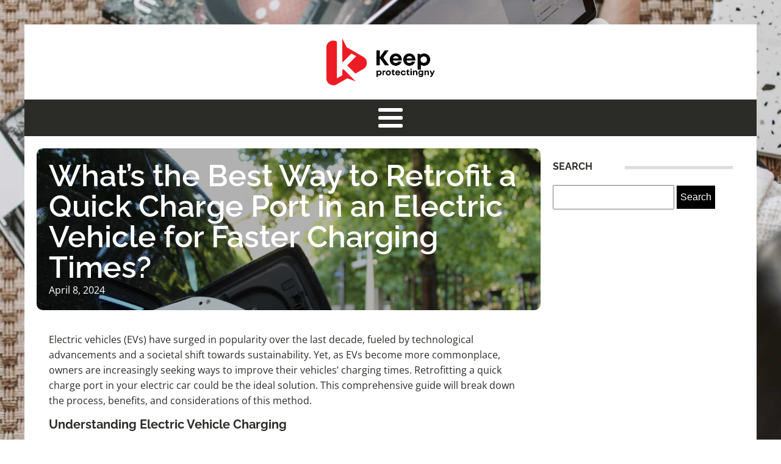

--- FILE ---
content_type: text/css; charset=utf-8
request_url: https://keepprotectingny.com/wp-content/cache/min/1/wp-content/uploads/oxygen/css/24.css?ver=1738241801
body_size: 382
content:
#section-81-40>.ct-section-inner-wrap{padding-top:0;padding-bottom:0}#section-20-225>.ct-section-inner-wrap{padding-top:0;padding-right:0;padding-bottom:0;padding-left:0}#section-20-225{-webkit-font-smoothing:antialiased;-moz-osx-font-smoothing:grayscale;background-color:#2b2c28}@media (max-width:767px){#section-20-225>.ct-section-inner-wrap{padding-top:20px}}#div_block-65-40{background-color:#fff}#div_block-84-40{width:25%}#div_block-85-40{width:50%;text-align:left;align-items:center}#div_block-86-40{width:25%}#div_block-60-40{width:25%;display:flex;flex-direction:column;align-items:center;justify-content:center}#div_block-61-40{width:75%;display:flex;flex-direction:row;justify-content:flex-end}@media (max-width:991px){#new_columns-83-40>.ct-div-block{width:100%!important}}@media (max-width:991px){#new_columns-59-40>.ct-div-block{width:100%!important}}#new_columns-59-40{padding-top:1px}#text_block-62-40{color:#fff;font-size:12px}#link-89-40{display:flex}#image-88-40{height:auto;width:60%}#_nav_menu-78-40 .oxy-nav-menu-hamburger-line{background-color:#fff}@media (max-width:1300px){#_nav_menu-78-40 .oxy-nav-menu-list{display:none}#_nav_menu-78-40 .oxy-menu-toggle{display:initial}#_nav_menu-78-40.oxy-nav-menu.oxy-nav-menu-open .oxy-nav-menu-list{display:initial}}#_nav_menu-78-40.oxy-nav-menu.oxy-nav-menu-open{margin-top:0!important;margin-right:0!important;margin-left:0!important;margin-bottom:0!important}#_nav_menu-78-40.oxy-nav-menu.oxy-nav-menu-open .menu-item a{padding-top:20px;padding-bottom:20px;padding-left:25px;padding-right:25px}#_nav_menu-78-40 .oxy-nav-menu-hamburger-wrap{width:40px;height:40px;margin-top:10px;margin-bottom:10px}#_nav_menu-78-40 .oxy-nav-menu-hamburger{width:40px;height:32px}#_nav_menu-78-40 .oxy-nav-menu-hamburger-line{height:6px}#_nav_menu-78-40.oxy-nav-menu-open .oxy-nav-menu-hamburger .oxy-nav-menu-hamburger-line:first-child{top:13px}#_nav_menu-78-40.oxy-nav-menu-open .oxy-nav-menu-hamburger .oxy-nav-menu-hamburger-line:last-child{top:-13px}#_nav_menu-78-40 .oxy-nav-menu-list{flex-direction:row}#_nav_menu-78-40 .menu-item a{padding-top:20px;padding-left:25px;padding-right:25px;padding-bottom:20px;color:#fff;text-transform:uppercase;font-size:12px;font-weight:600}#_nav_menu-78-40 .current-menu-item a{color:#fff;background-color:#ed1d24}#_nav_menu-78-40.oxy-nav-menu:not(.oxy-nav-menu-open) .sub-menu{background-color:#ed1d24}#_nav_menu-78-40.oxy-nav-menu:not(.oxy-nav-menu-open) .sub-menu .menu-item a{border:0;padding-top:20px;padding-bottom:20px}#_nav_menu-78-40 .menu-item:focus-within a,#_nav_menu-78-40 .menu-item:hover a{color:#fff;background-color:#ed1d24}#_nav_menu-78-40.oxy-nav-menu:not(.oxy-nav-menu-open) .sub-menu:hover{background-color:#ed1d24}#_nav_menu-78-40.oxy-nav-menu:not(.oxy-nav-menu-open) .sub-menu .menu-item a:hover{border:0;padding-top:20px;padding-bottom:20px}#_nav_menu-95-24 .oxy-nav-menu-hamburger-line{background-color:#eff4f7}@media (max-width:1300px){#_nav_menu-95-24 .oxy-nav-menu-list{display:none}#_nav_menu-95-24 .oxy-menu-toggle{display:initial}#_nav_menu-95-24.oxy-nav-menu.oxy-nav-menu-open .oxy-nav-menu-list{display:initial}}#_nav_menu-95-24.oxy-nav-menu.oxy-nav-menu-open{margin-top:0!important;margin-right:0!important;margin-left:0!important;margin-bottom:0!important}#_nav_menu-95-24.oxy-nav-menu.oxy-nav-menu-open .menu-item a{padding-top:0;padding-bottom:0;padding-left:20px;padding-right:20px}#_nav_menu-95-24 .oxy-nav-menu-hamburger-wrap{width:40px;height:40px;margin-top:10px;margin-bottom:10px}#_nav_menu-95-24 .oxy-nav-menu-hamburger{width:40px;height:32px}#_nav_menu-95-24 .oxy-nav-menu-hamburger-line{height:6px}#_nav_menu-95-24.oxy-nav-menu-open .oxy-nav-menu-hamburger .oxy-nav-menu-hamburger-line:first-child{top:13px}#_nav_menu-95-24.oxy-nav-menu-open .oxy-nav-menu-hamburger .oxy-nav-menu-hamburger-line:last-child{top:-13px}#_nav_menu-95-24 .oxy-nav-menu-list{flex-direction:row}#_nav_menu-95-24 .menu-item a{padding-top:0;padding-left:20px;padding-right:20px;padding-bottom:0;color:#eff4f7;font-size:12px}#_nav_menu-95-24.oxy-nav-menu:not(.oxy-nav-menu-open) .sub-menu .menu-item a{border:0;padding-top:0;padding-bottom:0}#_nav_menu-95-24.oxy-nav-menu:not(.oxy-nav-menu-open) .sub-menu .menu-item a:hover{border:0;padding-top:0;padding-bottom:0}#_header-72-40{margin-left:0%;margin-right:0%;width:100%}#_header_row-73-40 .oxy-nav-menu-open,#_header_row-73-40 .oxy-nav-menu:not(.oxy-nav-menu-open) .sub-menu{background-color:#2b2c28}.oxy-header.oxy-sticky-header-active>#_header_row-73-40.oxygen-show-in-sticky-only{display:block}#_header_row-73-40{background-color:#2b2c28}